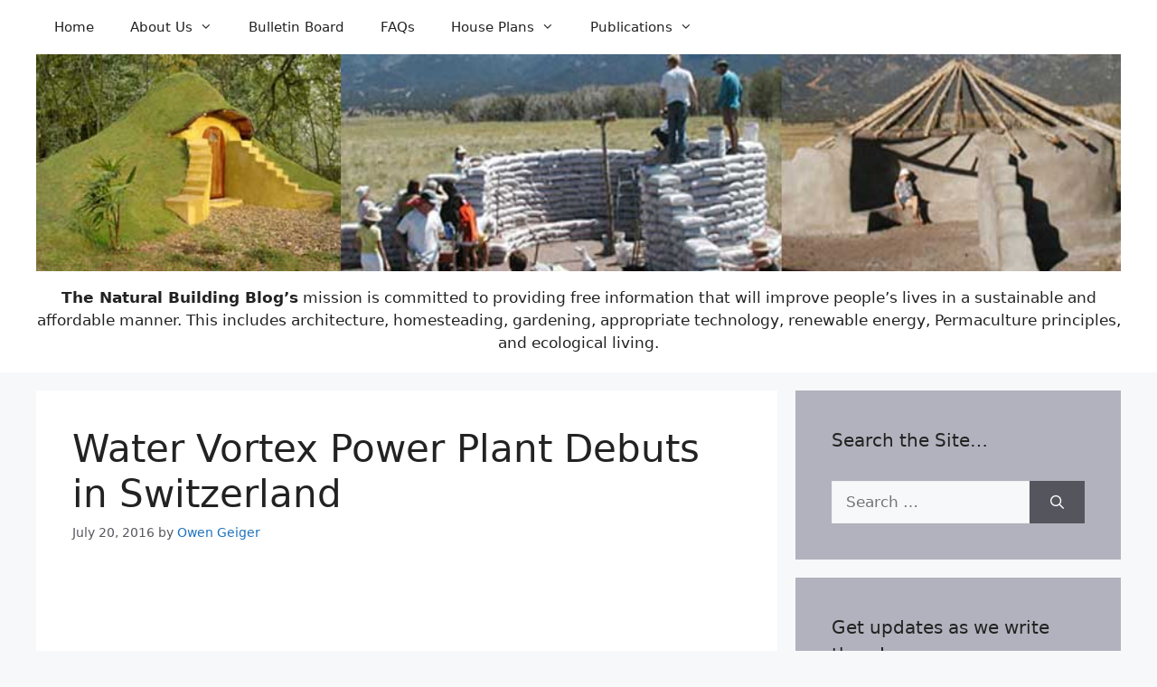

--- FILE ---
content_type: text/html; charset=UTF-8
request_url: https://naturalbuildingblog.com/water-vortex-power-plant-debuts-switzerland/
body_size: 16850
content:
<!DOCTYPE html>
<html lang="en-US">
<head>
	<meta charset="UTF-8">
	<title>Water Vortex Power Plant Debuts in Switzerland &#8211; Natural Building Blog</title>
<meta name='robots' content='max-image-preview:large' />
<meta name="viewport" content="width=device-width, initial-scale=1"><link rel='dns-prefetch' href='//www.googletagmanager.com' />
<link rel="alternate" type="application/rss+xml" title="Natural Building Blog &raquo; Feed" href="https://naturalbuildingblog.com/feed/" />
<link rel="alternate" type="application/rss+xml" title="Natural Building Blog &raquo; Comments Feed" href="https://naturalbuildingblog.com/comments/feed/" />
<link rel="alternate" type="application/rss+xml" title="Natural Building Blog &raquo; Water Vortex Power Plant Debuts in Switzerland Comments Feed" href="https://naturalbuildingblog.com/water-vortex-power-plant-debuts-switzerland/feed/" />
<script>
window._wpemojiSettings = {"baseUrl":"https:\/\/s.w.org\/images\/core\/emoji\/14.0.0\/72x72\/","ext":".png","svgUrl":"https:\/\/s.w.org\/images\/core\/emoji\/14.0.0\/svg\/","svgExt":".svg","source":{"concatemoji":"https:\/\/naturalbuildingblog.com\/wp-includes\/js\/wp-emoji-release.min.js?ver=6.4.5"}};
/*! This file is auto-generated */
!function(i,n){var o,s,e;function c(e){try{var t={supportTests:e,timestamp:(new Date).valueOf()};sessionStorage.setItem(o,JSON.stringify(t))}catch(e){}}function p(e,t,n){e.clearRect(0,0,e.canvas.width,e.canvas.height),e.fillText(t,0,0);var t=new Uint32Array(e.getImageData(0,0,e.canvas.width,e.canvas.height).data),r=(e.clearRect(0,0,e.canvas.width,e.canvas.height),e.fillText(n,0,0),new Uint32Array(e.getImageData(0,0,e.canvas.width,e.canvas.height).data));return t.every(function(e,t){return e===r[t]})}function u(e,t,n){switch(t){case"flag":return n(e,"\ud83c\udff3\ufe0f\u200d\u26a7\ufe0f","\ud83c\udff3\ufe0f\u200b\u26a7\ufe0f")?!1:!n(e,"\ud83c\uddfa\ud83c\uddf3","\ud83c\uddfa\u200b\ud83c\uddf3")&&!n(e,"\ud83c\udff4\udb40\udc67\udb40\udc62\udb40\udc65\udb40\udc6e\udb40\udc67\udb40\udc7f","\ud83c\udff4\u200b\udb40\udc67\u200b\udb40\udc62\u200b\udb40\udc65\u200b\udb40\udc6e\u200b\udb40\udc67\u200b\udb40\udc7f");case"emoji":return!n(e,"\ud83e\udef1\ud83c\udffb\u200d\ud83e\udef2\ud83c\udfff","\ud83e\udef1\ud83c\udffb\u200b\ud83e\udef2\ud83c\udfff")}return!1}function f(e,t,n){var r="undefined"!=typeof WorkerGlobalScope&&self instanceof WorkerGlobalScope?new OffscreenCanvas(300,150):i.createElement("canvas"),a=r.getContext("2d",{willReadFrequently:!0}),o=(a.textBaseline="top",a.font="600 32px Arial",{});return e.forEach(function(e){o[e]=t(a,e,n)}),o}function t(e){var t=i.createElement("script");t.src=e,t.defer=!0,i.head.appendChild(t)}"undefined"!=typeof Promise&&(o="wpEmojiSettingsSupports",s=["flag","emoji"],n.supports={everything:!0,everythingExceptFlag:!0},e=new Promise(function(e){i.addEventListener("DOMContentLoaded",e,{once:!0})}),new Promise(function(t){var n=function(){try{var e=JSON.parse(sessionStorage.getItem(o));if("object"==typeof e&&"number"==typeof e.timestamp&&(new Date).valueOf()<e.timestamp+604800&&"object"==typeof e.supportTests)return e.supportTests}catch(e){}return null}();if(!n){if("undefined"!=typeof Worker&&"undefined"!=typeof OffscreenCanvas&&"undefined"!=typeof URL&&URL.createObjectURL&&"undefined"!=typeof Blob)try{var e="postMessage("+f.toString()+"("+[JSON.stringify(s),u.toString(),p.toString()].join(",")+"));",r=new Blob([e],{type:"text/javascript"}),a=new Worker(URL.createObjectURL(r),{name:"wpTestEmojiSupports"});return void(a.onmessage=function(e){c(n=e.data),a.terminate(),t(n)})}catch(e){}c(n=f(s,u,p))}t(n)}).then(function(e){for(var t in e)n.supports[t]=e[t],n.supports.everything=n.supports.everything&&n.supports[t],"flag"!==t&&(n.supports.everythingExceptFlag=n.supports.everythingExceptFlag&&n.supports[t]);n.supports.everythingExceptFlag=n.supports.everythingExceptFlag&&!n.supports.flag,n.DOMReady=!1,n.readyCallback=function(){n.DOMReady=!0}}).then(function(){return e}).then(function(){var e;n.supports.everything||(n.readyCallback(),(e=n.source||{}).concatemoji?t(e.concatemoji):e.wpemoji&&e.twemoji&&(t(e.twemoji),t(e.wpemoji)))}))}((window,document),window._wpemojiSettings);
</script>
<style id='wp-emoji-styles-inline-css'>

	img.wp-smiley, img.emoji {
		display: inline !important;
		border: none !important;
		box-shadow: none !important;
		height: 1em !important;
		width: 1em !important;
		margin: 0 0.07em !important;
		vertical-align: -0.1em !important;
		background: none !important;
		padding: 0 !important;
	}
</style>
<link rel='stylesheet' id='wp-block-library-css' href='https://naturalbuildingblog.com/wp-includes/css/dist/block-library/style.min.css?ver=6.4.5' media='all' />
<style id='classic-theme-styles-inline-css'>
/*! This file is auto-generated */
.wp-block-button__link{color:#fff;background-color:#32373c;border-radius:9999px;box-shadow:none;text-decoration:none;padding:calc(.667em + 2px) calc(1.333em + 2px);font-size:1.125em}.wp-block-file__button{background:#32373c;color:#fff;text-decoration:none}
</style>
<style id='global-styles-inline-css'>
body{--wp--preset--color--black: #000000;--wp--preset--color--cyan-bluish-gray: #abb8c3;--wp--preset--color--white: #ffffff;--wp--preset--color--pale-pink: #f78da7;--wp--preset--color--vivid-red: #cf2e2e;--wp--preset--color--luminous-vivid-orange: #ff6900;--wp--preset--color--luminous-vivid-amber: #fcb900;--wp--preset--color--light-green-cyan: #7bdcb5;--wp--preset--color--vivid-green-cyan: #00d084;--wp--preset--color--pale-cyan-blue: #8ed1fc;--wp--preset--color--vivid-cyan-blue: #0693e3;--wp--preset--color--vivid-purple: #9b51e0;--wp--preset--color--contrast: var(--contrast);--wp--preset--color--contrast-2: var(--contrast-2);--wp--preset--color--contrast-3: var(--contrast-3);--wp--preset--color--base: var(--base);--wp--preset--color--base-2: var(--base-2);--wp--preset--color--base-3: var(--base-3);--wp--preset--color--accent: var(--accent);--wp--preset--gradient--vivid-cyan-blue-to-vivid-purple: linear-gradient(135deg,rgba(6,147,227,1) 0%,rgb(155,81,224) 100%);--wp--preset--gradient--light-green-cyan-to-vivid-green-cyan: linear-gradient(135deg,rgb(122,220,180) 0%,rgb(0,208,130) 100%);--wp--preset--gradient--luminous-vivid-amber-to-luminous-vivid-orange: linear-gradient(135deg,rgba(252,185,0,1) 0%,rgba(255,105,0,1) 100%);--wp--preset--gradient--luminous-vivid-orange-to-vivid-red: linear-gradient(135deg,rgba(255,105,0,1) 0%,rgb(207,46,46) 100%);--wp--preset--gradient--very-light-gray-to-cyan-bluish-gray: linear-gradient(135deg,rgb(238,238,238) 0%,rgb(169,184,195) 100%);--wp--preset--gradient--cool-to-warm-spectrum: linear-gradient(135deg,rgb(74,234,220) 0%,rgb(151,120,209) 20%,rgb(207,42,186) 40%,rgb(238,44,130) 60%,rgb(251,105,98) 80%,rgb(254,248,76) 100%);--wp--preset--gradient--blush-light-purple: linear-gradient(135deg,rgb(255,206,236) 0%,rgb(152,150,240) 100%);--wp--preset--gradient--blush-bordeaux: linear-gradient(135deg,rgb(254,205,165) 0%,rgb(254,45,45) 50%,rgb(107,0,62) 100%);--wp--preset--gradient--luminous-dusk: linear-gradient(135deg,rgb(255,203,112) 0%,rgb(199,81,192) 50%,rgb(65,88,208) 100%);--wp--preset--gradient--pale-ocean: linear-gradient(135deg,rgb(255,245,203) 0%,rgb(182,227,212) 50%,rgb(51,167,181) 100%);--wp--preset--gradient--electric-grass: linear-gradient(135deg,rgb(202,248,128) 0%,rgb(113,206,126) 100%);--wp--preset--gradient--midnight: linear-gradient(135deg,rgb(2,3,129) 0%,rgb(40,116,252) 100%);--wp--preset--font-size--small: 13px;--wp--preset--font-size--medium: 20px;--wp--preset--font-size--large: 36px;--wp--preset--font-size--x-large: 42px;--wp--preset--spacing--20: 0.44rem;--wp--preset--spacing--30: 0.67rem;--wp--preset--spacing--40: 1rem;--wp--preset--spacing--50: 1.5rem;--wp--preset--spacing--60: 2.25rem;--wp--preset--spacing--70: 3.38rem;--wp--preset--spacing--80: 5.06rem;--wp--preset--shadow--natural: 6px 6px 9px rgba(0, 0, 0, 0.2);--wp--preset--shadow--deep: 12px 12px 50px rgba(0, 0, 0, 0.4);--wp--preset--shadow--sharp: 6px 6px 0px rgba(0, 0, 0, 0.2);--wp--preset--shadow--outlined: 6px 6px 0px -3px rgba(255, 255, 255, 1), 6px 6px rgba(0, 0, 0, 1);--wp--preset--shadow--crisp: 6px 6px 0px rgba(0, 0, 0, 1);}:where(.is-layout-flex){gap: 0.5em;}:where(.is-layout-grid){gap: 0.5em;}body .is-layout-flow > .alignleft{float: left;margin-inline-start: 0;margin-inline-end: 2em;}body .is-layout-flow > .alignright{float: right;margin-inline-start: 2em;margin-inline-end: 0;}body .is-layout-flow > .aligncenter{margin-left: auto !important;margin-right: auto !important;}body .is-layout-constrained > .alignleft{float: left;margin-inline-start: 0;margin-inline-end: 2em;}body .is-layout-constrained > .alignright{float: right;margin-inline-start: 2em;margin-inline-end: 0;}body .is-layout-constrained > .aligncenter{margin-left: auto !important;margin-right: auto !important;}body .is-layout-constrained > :where(:not(.alignleft):not(.alignright):not(.alignfull)){max-width: var(--wp--style--global--content-size);margin-left: auto !important;margin-right: auto !important;}body .is-layout-constrained > .alignwide{max-width: var(--wp--style--global--wide-size);}body .is-layout-flex{display: flex;}body .is-layout-flex{flex-wrap: wrap;align-items: center;}body .is-layout-flex > *{margin: 0;}body .is-layout-grid{display: grid;}body .is-layout-grid > *{margin: 0;}:where(.wp-block-columns.is-layout-flex){gap: 2em;}:where(.wp-block-columns.is-layout-grid){gap: 2em;}:where(.wp-block-post-template.is-layout-flex){gap: 1.25em;}:where(.wp-block-post-template.is-layout-grid){gap: 1.25em;}.has-black-color{color: var(--wp--preset--color--black) !important;}.has-cyan-bluish-gray-color{color: var(--wp--preset--color--cyan-bluish-gray) !important;}.has-white-color{color: var(--wp--preset--color--white) !important;}.has-pale-pink-color{color: var(--wp--preset--color--pale-pink) !important;}.has-vivid-red-color{color: var(--wp--preset--color--vivid-red) !important;}.has-luminous-vivid-orange-color{color: var(--wp--preset--color--luminous-vivid-orange) !important;}.has-luminous-vivid-amber-color{color: var(--wp--preset--color--luminous-vivid-amber) !important;}.has-light-green-cyan-color{color: var(--wp--preset--color--light-green-cyan) !important;}.has-vivid-green-cyan-color{color: var(--wp--preset--color--vivid-green-cyan) !important;}.has-pale-cyan-blue-color{color: var(--wp--preset--color--pale-cyan-blue) !important;}.has-vivid-cyan-blue-color{color: var(--wp--preset--color--vivid-cyan-blue) !important;}.has-vivid-purple-color{color: var(--wp--preset--color--vivid-purple) !important;}.has-black-background-color{background-color: var(--wp--preset--color--black) !important;}.has-cyan-bluish-gray-background-color{background-color: var(--wp--preset--color--cyan-bluish-gray) !important;}.has-white-background-color{background-color: var(--wp--preset--color--white) !important;}.has-pale-pink-background-color{background-color: var(--wp--preset--color--pale-pink) !important;}.has-vivid-red-background-color{background-color: var(--wp--preset--color--vivid-red) !important;}.has-luminous-vivid-orange-background-color{background-color: var(--wp--preset--color--luminous-vivid-orange) !important;}.has-luminous-vivid-amber-background-color{background-color: var(--wp--preset--color--luminous-vivid-amber) !important;}.has-light-green-cyan-background-color{background-color: var(--wp--preset--color--light-green-cyan) !important;}.has-vivid-green-cyan-background-color{background-color: var(--wp--preset--color--vivid-green-cyan) !important;}.has-pale-cyan-blue-background-color{background-color: var(--wp--preset--color--pale-cyan-blue) !important;}.has-vivid-cyan-blue-background-color{background-color: var(--wp--preset--color--vivid-cyan-blue) !important;}.has-vivid-purple-background-color{background-color: var(--wp--preset--color--vivid-purple) !important;}.has-black-border-color{border-color: var(--wp--preset--color--black) !important;}.has-cyan-bluish-gray-border-color{border-color: var(--wp--preset--color--cyan-bluish-gray) !important;}.has-white-border-color{border-color: var(--wp--preset--color--white) !important;}.has-pale-pink-border-color{border-color: var(--wp--preset--color--pale-pink) !important;}.has-vivid-red-border-color{border-color: var(--wp--preset--color--vivid-red) !important;}.has-luminous-vivid-orange-border-color{border-color: var(--wp--preset--color--luminous-vivid-orange) !important;}.has-luminous-vivid-amber-border-color{border-color: var(--wp--preset--color--luminous-vivid-amber) !important;}.has-light-green-cyan-border-color{border-color: var(--wp--preset--color--light-green-cyan) !important;}.has-vivid-green-cyan-border-color{border-color: var(--wp--preset--color--vivid-green-cyan) !important;}.has-pale-cyan-blue-border-color{border-color: var(--wp--preset--color--pale-cyan-blue) !important;}.has-vivid-cyan-blue-border-color{border-color: var(--wp--preset--color--vivid-cyan-blue) !important;}.has-vivid-purple-border-color{border-color: var(--wp--preset--color--vivid-purple) !important;}.has-vivid-cyan-blue-to-vivid-purple-gradient-background{background: var(--wp--preset--gradient--vivid-cyan-blue-to-vivid-purple) !important;}.has-light-green-cyan-to-vivid-green-cyan-gradient-background{background: var(--wp--preset--gradient--light-green-cyan-to-vivid-green-cyan) !important;}.has-luminous-vivid-amber-to-luminous-vivid-orange-gradient-background{background: var(--wp--preset--gradient--luminous-vivid-amber-to-luminous-vivid-orange) !important;}.has-luminous-vivid-orange-to-vivid-red-gradient-background{background: var(--wp--preset--gradient--luminous-vivid-orange-to-vivid-red) !important;}.has-very-light-gray-to-cyan-bluish-gray-gradient-background{background: var(--wp--preset--gradient--very-light-gray-to-cyan-bluish-gray) !important;}.has-cool-to-warm-spectrum-gradient-background{background: var(--wp--preset--gradient--cool-to-warm-spectrum) !important;}.has-blush-light-purple-gradient-background{background: var(--wp--preset--gradient--blush-light-purple) !important;}.has-blush-bordeaux-gradient-background{background: var(--wp--preset--gradient--blush-bordeaux) !important;}.has-luminous-dusk-gradient-background{background: var(--wp--preset--gradient--luminous-dusk) !important;}.has-pale-ocean-gradient-background{background: var(--wp--preset--gradient--pale-ocean) !important;}.has-electric-grass-gradient-background{background: var(--wp--preset--gradient--electric-grass) !important;}.has-midnight-gradient-background{background: var(--wp--preset--gradient--midnight) !important;}.has-small-font-size{font-size: var(--wp--preset--font-size--small) !important;}.has-medium-font-size{font-size: var(--wp--preset--font-size--medium) !important;}.has-large-font-size{font-size: var(--wp--preset--font-size--large) !important;}.has-x-large-font-size{font-size: var(--wp--preset--font-size--x-large) !important;}
.wp-block-navigation a:where(:not(.wp-element-button)){color: inherit;}
:where(.wp-block-post-template.is-layout-flex){gap: 1.25em;}:where(.wp-block-post-template.is-layout-grid){gap: 1.25em;}
:where(.wp-block-columns.is-layout-flex){gap: 2em;}:where(.wp-block-columns.is-layout-grid){gap: 2em;}
.wp-block-pullquote{font-size: 1.5em;line-height: 1.6;}
</style>
<link rel='stylesheet' id='mc4wp-form-themes-css' href='https://naturalbuildingblog.com/wp-content/plugins/mailchimp-for-wp/assets/css/form-themes.css?ver=4.10.4' media='all' />
<link rel='stylesheet' id='generate-comments-css' href='https://naturalbuildingblog.com/wp-content/themes/generatepress/assets/css/components/comments.min.css?ver=3.3.1' media='all' />
<link rel='stylesheet' id='generate-widget-areas-css' href='https://naturalbuildingblog.com/wp-content/themes/generatepress/assets/css/components/widget-areas.min.css?ver=3.3.1' media='all' />
<link rel='stylesheet' id='generate-style-css' href='https://naturalbuildingblog.com/wp-content/themes/generatepress/assets/css/main.min.css?ver=3.3.1' media='all' />
<style id='generate-style-inline-css'>
body{background-color:var(--base-2);color:var(--contrast);}a{color:var(--accent);}a:hover, a:focus, a:active{color:var(--contrast);}.wp-block-group__inner-container{max-width:1200px;margin-left:auto;margin-right:auto;}.site-header .header-image{width:1250px;}:root{--contrast:#222222;--contrast-2:#575760;--contrast-3:#b2b2be;--base:#f0f0f0;--base-2:#f7f8f9;--base-3:#ffffff;--accent:#1e73be;}:root .has-contrast-color{color:var(--contrast);}:root .has-contrast-background-color{background-color:var(--contrast);}:root .has-contrast-2-color{color:var(--contrast-2);}:root .has-contrast-2-background-color{background-color:var(--contrast-2);}:root .has-contrast-3-color{color:var(--contrast-3);}:root .has-contrast-3-background-color{background-color:var(--contrast-3);}:root .has-base-color{color:var(--base);}:root .has-base-background-color{background-color:var(--base);}:root .has-base-2-color{color:var(--base-2);}:root .has-base-2-background-color{background-color:var(--base-2);}:root .has-base-3-color{color:var(--base-3);}:root .has-base-3-background-color{background-color:var(--base-3);}:root .has-accent-color{color:var(--accent);}:root .has-accent-background-color{background-color:var(--accent);}.top-bar{background-color:#636363;color:#ffffff;}.top-bar a{color:#ffffff;}.top-bar a:hover{color:#303030;}.site-header{background-color:var(--base-3);}.main-title a,.main-title a:hover{color:var(--contrast);}.site-description{color:var(--contrast-2);}.mobile-menu-control-wrapper .menu-toggle,.mobile-menu-control-wrapper .menu-toggle:hover,.mobile-menu-control-wrapper .menu-toggle:focus,.has-inline-mobile-toggle #site-navigation.toggled{background-color:rgba(0, 0, 0, 0.02);}.main-navigation,.main-navigation ul ul{background-color:var(--base-3);}.main-navigation .main-nav ul li a, .main-navigation .menu-toggle, .main-navigation .menu-bar-items{color:var(--contrast);}.main-navigation .main-nav ul li:not([class*="current-menu-"]):hover > a, .main-navigation .main-nav ul li:not([class*="current-menu-"]):focus > a, .main-navigation .main-nav ul li.sfHover:not([class*="current-menu-"]) > a, .main-navigation .menu-bar-item:hover > a, .main-navigation .menu-bar-item.sfHover > a{color:var(--accent);}button.menu-toggle:hover,button.menu-toggle:focus{color:var(--contrast);}.main-navigation .main-nav ul li[class*="current-menu-"] > a{color:var(--accent);}.navigation-search input[type="search"],.navigation-search input[type="search"]:active, .navigation-search input[type="search"]:focus, .main-navigation .main-nav ul li.search-item.active > a, .main-navigation .menu-bar-items .search-item.active > a{color:var(--accent);}.main-navigation ul ul{background-color:var(--base);}.separate-containers .inside-article, .separate-containers .comments-area, .separate-containers .page-header, .one-container .container, .separate-containers .paging-navigation, .inside-page-header{color:var(--contrast);background-color:var(--base-3);}.entry-title a{color:var(--contrast);}.entry-title a:hover{color:var(--contrast-2);}.entry-meta{color:var(--contrast-2);}.sidebar .widget{background-color:var(--contrast-3);}.sidebar .widget a{color:var(--base-3);}.footer-widgets{background-color:var(--base-3);}.site-info{background-color:var(--base-3);}input[type="text"],input[type="email"],input[type="url"],input[type="password"],input[type="search"],input[type="tel"],input[type="number"],textarea,select{color:var(--contrast);background-color:var(--base-2);border-color:var(--base);}input[type="text"]:focus,input[type="email"]:focus,input[type="url"]:focus,input[type="password"]:focus,input[type="search"]:focus,input[type="tel"]:focus,input[type="number"]:focus,textarea:focus,select:focus{color:var(--contrast);background-color:var(--base-2);border-color:var(--contrast-3);}button,html input[type="button"],input[type="reset"],input[type="submit"],a.button,a.wp-block-button__link:not(.has-background){color:#ffffff;background-color:#55555e;}button:hover,html input[type="button"]:hover,input[type="reset"]:hover,input[type="submit"]:hover,a.button:hover,button:focus,html input[type="button"]:focus,input[type="reset"]:focus,input[type="submit"]:focus,a.button:focus,a.wp-block-button__link:not(.has-background):active,a.wp-block-button__link:not(.has-background):focus,a.wp-block-button__link:not(.has-background):hover{color:#ffffff;background-color:#3f4047;}a.generate-back-to-top{background-color:rgba( 0,0,0,0.4 );color:#ffffff;}a.generate-back-to-top:hover,a.generate-back-to-top:focus{background-color:rgba( 0,0,0,0.6 );color:#ffffff;}:root{--gp-search-modal-bg-color:var(--base-3);--gp-search-modal-text-color:var(--contrast);--gp-search-modal-overlay-bg-color:rgba(0,0,0,0.2);}@media (max-width: 768px){.main-navigation .menu-bar-item:hover > a, .main-navigation .menu-bar-item.sfHover > a{background:none;color:var(--contrast);}}.inside-top-bar.grid-container{max-width:1280px;}.inside-header{padding:0px 20px 20px 20px;}.inside-header.grid-container{max-width:1240px;}.site-main .wp-block-group__inner-container{padding:40px;}.separate-containers .paging-navigation{padding-top:20px;padding-bottom:20px;}.entry-content .alignwide, body:not(.no-sidebar) .entry-content .alignfull{margin-left:-40px;width:calc(100% + 80px);max-width:calc(100% + 80px);}.rtl .menu-item-has-children .dropdown-menu-toggle{padding-left:20px;}.rtl .main-navigation .main-nav ul li.menu-item-has-children > a{padding-right:20px;}.footer-widgets-container.grid-container{max-width:1280px;}.inside-site-info.grid-container{max-width:1280px;}@media (max-width:768px){.separate-containers .inside-article, .separate-containers .comments-area, .separate-containers .page-header, .separate-containers .paging-navigation, .one-container .site-content, .inside-page-header{padding:30px;}.site-main .wp-block-group__inner-container{padding:30px;}.inside-top-bar{padding-right:30px;padding-left:30px;}.inside-header{padding-right:30px;padding-left:30px;}.widget-area .widget{padding-top:30px;padding-right:30px;padding-bottom:30px;padding-left:30px;}.footer-widgets-container{padding-top:30px;padding-right:30px;padding-bottom:30px;padding-left:30px;}.inside-site-info{padding-right:30px;padding-left:30px;}.entry-content .alignwide, body:not(.no-sidebar) .entry-content .alignfull{margin-left:-30px;width:calc(100% + 60px);max-width:calc(100% + 60px);}.one-container .site-main .paging-navigation{margin-bottom:20px;}}/* End cached CSS */.is-right-sidebar{width:30%;}.is-left-sidebar{width:30%;}.site-content .content-area{width:70%;}@media (max-width: 768px){.main-navigation .menu-toggle,.sidebar-nav-mobile:not(#sticky-placeholder){display:block;}.main-navigation ul,.gen-sidebar-nav,.main-navigation:not(.slideout-navigation):not(.toggled) .main-nav > ul,.has-inline-mobile-toggle #site-navigation .inside-navigation > *:not(.navigation-search):not(.main-nav){display:none;}.nav-align-right .inside-navigation,.nav-align-center .inside-navigation{justify-content:space-between;}}
</style>
<link rel='stylesheet' id='generate-font-icons-css' href='https://naturalbuildingblog.com/wp-content/themes/generatepress/assets/css/components/font-icons.min.css?ver=3.3.1' media='all' />

<!-- Google Analytics snippet added by Site Kit -->
<script src="https://www.googletagmanager.com/gtag/js?id=UA-71731479-1" id="google_gtagjs-js" async></script>
<script id="google_gtagjs-js-after">
window.dataLayer = window.dataLayer || [];function gtag(){dataLayer.push(arguments);}
gtag('set', 'linker', {"domains":["naturalbuildingblog.com"]} );
gtag("js", new Date());
gtag("set", "developer_id.dZTNiMT", true);
gtag("config", "UA-71731479-1", {"anonymize_ip":true});
gtag("config", "G-96CQK8SDZF");
</script>

<!-- End Google Analytics snippet added by Site Kit -->
<link rel="https://api.w.org/" href="https://naturalbuildingblog.com/wp-json/" /><link rel="alternate" type="application/json" href="https://naturalbuildingblog.com/wp-json/wp/v2/posts/11852" /><link rel="EditURI" type="application/rsd+xml" title="RSD" href="https://naturalbuildingblog.com/xmlrpc.php?rsd" />
<meta name="generator" content="WordPress 6.4.5" />
<link rel="canonical" href="https://naturalbuildingblog.com/water-vortex-power-plant-debuts-switzerland/" />
<link rel='shortlink' href='https://naturalbuildingblog.com/?p=11852' />
<link rel="alternate" type="application/json+oembed" href="https://naturalbuildingblog.com/wp-json/oembed/1.0/embed?url=https%3A%2F%2Fnaturalbuildingblog.com%2Fwater-vortex-power-plant-debuts-switzerland%2F" />
<link rel="alternate" type="text/xml+oembed" href="https://naturalbuildingblog.com/wp-json/oembed/1.0/embed?url=https%3A%2F%2Fnaturalbuildingblog.com%2Fwater-vortex-power-plant-debuts-switzerland%2F&#038;format=xml" />
<meta name="generator" content="Site Kit by Google 1.115.0" /><link rel="icon" href="https://naturalbuildingblog.com/wp-content/uploads/cropped-favicon-32x32.jpg" sizes="32x32" />
<link rel="icon" href="https://naturalbuildingblog.com/wp-content/uploads/cropped-favicon-192x192.jpg" sizes="192x192" />
<link rel="apple-touch-icon" href="https://naturalbuildingblog.com/wp-content/uploads/cropped-favicon-180x180.jpg" />
<meta name="msapplication-TileImage" content="https://naturalbuildingblog.com/wp-content/uploads/cropped-favicon-270x270.jpg" />
</head>

<body class="post-template-default single single-post postid-11852 single-format-standard wp-custom-logo wp-embed-responsive post-image-above-header post-image-aligned-center sticky-menu-fade right-sidebar nav-above-header separate-containers nav-aligned-left header-aligned-center dropdown-hover" itemtype="https://schema.org/Blog" itemscope>
	<a class="screen-reader-text skip-link" href="#content" title="Skip to content">Skip to content</a>		<nav class="main-navigation has-menu-bar-items sub-menu-right" id="site-navigation" aria-label="Primary"  itemtype="https://schema.org/SiteNavigationElement" itemscope>
			<div class="inside-navigation grid-container">
								<button class="menu-toggle" aria-controls="primary-menu" aria-expanded="false">
					<span class="mobile-menu">Menu</span>				</button>
				<div id="primary-menu" class="main-nav"><ul id="menu-topmenu" class=" menu sf-menu"><li id="menu-item-6551" class="menu-item menu-item-type-custom menu-item-object-custom menu-item-home menu-item-6551"><a href="https://naturalbuildingblog.com">Home</a></li>
<li id="menu-item-6547" class="menu-item menu-item-type-post_type menu-item-object-page menu-item-has-children menu-item-6547"><a href="https://naturalbuildingblog.com/about/">About Us<span role="presentation" class="dropdown-menu-toggle"></span></a>
<ul class="sub-menu">
	<li id="menu-item-6550" class="menu-item menu-item-type-post_type menu-item-object-page menu-item-6550"><a href="https://naturalbuildingblog.com/about/introduction/">Introduction</a></li>
	<li id="menu-item-6549" class="menu-item menu-item-type-post_type menu-item-object-page menu-item-6549"><a href="https://naturalbuildingblog.com/about/contact-us/">Contact Us</a></li>
	<li id="menu-item-6639" class="menu-item menu-item-type-post_type menu-item-object-page menu-item-6639"><a href="https://naturalbuildingblog.com/about/about-our-earnings/">About Our Earnings</a></li>
	<li id="menu-item-6548" class="menu-item menu-item-type-post_type menu-item-object-page menu-item-6548"><a href="https://naturalbuildingblog.com/about/privacypolicytermsofservice/">Terms of Service &#038; Privacy Policy</a></li>
</ul>
</li>
<li id="menu-item-6546" class="menu-item menu-item-type-post_type menu-item-object-page menu-item-6546"><a href="https://naturalbuildingblog.com/bulletin-board/">Bulletin Board</a></li>
<li id="menu-item-6596" class="menu-item menu-item-type-post_type menu-item-object-page menu-item-6596"><a href="https://naturalbuildingblog.com/faqs/">FAQs</a></li>
<li id="menu-item-6539" class="menu-item menu-item-type-post_type menu-item-object-page menu-item-has-children menu-item-6539"><a href="https://naturalbuildingblog.com/house-plans/">House Plans<span role="presentation" class="dropdown-menu-toggle"></span></a>
<ul class="sub-menu">
	<li id="menu-item-13269" class="menu-item menu-item-type-post_type menu-item-object-page menu-item-has-children menu-item-13269"><a href="https://naturalbuildingblog.com/round-houses/">Round Houses<span role="presentation" class="dropdown-menu-toggle"></span></a>
	<ul class="sub-menu">
		<li id="menu-item-9710" class="menu-item menu-item-type-post_type menu-item-object-page menu-item-9710"><a href="https://naturalbuildingblog.com/roundhouse-studio/">Roundhouse Studio</a></li>
		<li id="menu-item-13274" class="menu-item menu-item-type-post_type menu-item-object-page menu-item-13274"><a href="https://naturalbuildingblog.com/2-bedroom-roundhouse/">2 Bedroom Roundhouse</a></li>
		<li id="menu-item-9711" class="menu-item menu-item-type-post_type menu-item-object-page menu-item-9711"><a href="https://naturalbuildingblog.com/10-meter-roundhouse/">10 meter Roundhouse</a></li>
		<li id="menu-item-9712" class="menu-item menu-item-type-post_type menu-item-object-page menu-item-9712"><a href="https://naturalbuildingblog.com/1-5-story-roundhouse/">1.5 Story Roundhouse</a></li>
		<li id="menu-item-9713" class="menu-item menu-item-type-post_type menu-item-object-page menu-item-9713"><a href="https://naturalbuildingblog.com/2-story-earthbag-roundhouse/">2-Story Earthbag Roundhouse</a></li>
		<li id="menu-item-13273" class="menu-item menu-item-type-post_type menu-item-object-page menu-item-13273"><a href="https://naturalbuildingblog.com/tower-house/">Tower House</a></li>
		<li id="menu-item-13271" class="menu-item menu-item-type-post_type menu-item-object-page menu-item-13271"><a href="https://naturalbuildingblog.com/hobbit-house/">Hobbit House</a></li>
		<li id="menu-item-9723" class="menu-item menu-item-type-post_type menu-item-object-page menu-item-9723"><a href="https://naturalbuildingblog.com/triple-roundhouse-cluster/">Triple Roundhouse Cluster</a></li>
		<li id="menu-item-13272" class="menu-item menu-item-type-post_type menu-item-object-page menu-item-13272"><a href="https://naturalbuildingblog.com/roundhouse-dome-cluster/">Roundhouse / Dome Cluster</a></li>
		<li id="menu-item-9706" class="menu-item menu-item-type-post_type menu-item-object-page menu-item-9706"><a href="https://naturalbuildingblog.com/hexagonalround-house/">Hexagonal/Round House</a></li>
		<li id="menu-item-9714" class="menu-item menu-item-type-post_type menu-item-object-page menu-item-9714"><a href="https://naturalbuildingblog.com/2-story-roundhouse-above-survival-shelter/">2-Story Roundhouse above Survival Shelter</a></li>
		<li id="menu-item-13756" class="menu-item menu-item-type-post_type menu-item-object-page menu-item-13756"><a href="https://naturalbuildingblog.com/2-roundhouses-with-greenhouse/">2 Roundhouses with Greenhouse</a></li>
	</ul>
</li>
	<li id="menu-item-9484" class="menu-item menu-item-type-post_type menu-item-object-page menu-item-has-children menu-item-9484"><a href="https://naturalbuildingblog.com/straight-wall-houses/">Straight Wall Houses<span role="presentation" class="dropdown-menu-toggle"></span></a>
	<ul class="sub-menu">
		<li id="menu-item-9465" class="menu-item menu-item-type-post_type menu-item-object-page menu-item-9465"><a href="https://naturalbuildingblog.com/barn-style-house/">Barn Style House</a></li>
		<li id="menu-item-9466" class="menu-item menu-item-type-post_type menu-item-object-page menu-item-9466"><a href="https://naturalbuildingblog.com/beach-house/">Beach House</a></li>
		<li id="menu-item-9467" class="menu-item menu-item-type-post_type menu-item-object-page menu-item-9467"><a href="https://naturalbuildingblog.com/beachcomber-house/">Beachcomber House</a></li>
		<li id="menu-item-9468" class="menu-item menu-item-type-post_type menu-item-object-page menu-item-9468"><a href="https://naturalbuildingblog.com/chalet/">Chalet</a></li>
		<li id="menu-item-9469" class="menu-item menu-item-type-post_type menu-item-object-page menu-item-9469"><a href="https://naturalbuildingblog.com/chonburi/">Chonburi</a></li>
		<li id="menu-item-9470" class="menu-item menu-item-type-post_type menu-item-object-page menu-item-9470"><a href="https://naturalbuildingblog.com/country-house/">Country House</a></li>
		<li id="menu-item-9471" class="menu-item menu-item-type-post_type menu-item-object-page menu-item-9471"><a href="https://naturalbuildingblog.com/cozy-cottage/">Cozy Cottage</a></li>
		<li id="menu-item-9472" class="menu-item menu-item-type-post_type menu-item-object-page menu-item-9472"><a href="https://naturalbuildingblog.com/craftsman-house/">Craftsman House</a></li>
		<li id="menu-item-9473" class="menu-item menu-item-type-post_type menu-item-object-page menu-item-9473"><a href="https://naturalbuildingblog.com/crow-design/">Crow Design</a></li>
		<li id="menu-item-9463" class="menu-item menu-item-type-post_type menu-item-object-page menu-item-9463"><a href="https://naturalbuildingblog.com/double-wide-farmhouse/">Double Wide Farmhouse</a></li>
		<li id="menu-item-9489" class="menu-item menu-item-type-post_type menu-item-object-page menu-item-9489"><a href="https://naturalbuildingblog.com/earth-lodge/">Earth Lodge</a></li>
		<li id="menu-item-9477" class="menu-item menu-item-type-post_type menu-item-object-page menu-item-9477"><a href="https://naturalbuildingblog.com/farm-guesthouse/">Farm Guesthouse</a></li>
		<li id="menu-item-9478" class="menu-item menu-item-type-post_type menu-item-object-page menu-item-9478"><a href="https://naturalbuildingblog.com/farmhouse/">Farmhouse</a></li>
		<li id="menu-item-9479" class="menu-item menu-item-type-post_type menu-item-object-page menu-item-9479"><a href="https://naturalbuildingblog.com/garageapartment/">Garage/Apartment</a></li>
		<li id="menu-item-9480" class="menu-item menu-item-type-post_type menu-item-object-page menu-item-9480"><a href="https://naturalbuildingblog.com/l-shaped-house/">L-Shaped House</a></li>
		<li id="menu-item-9491" class="menu-item menu-item-type-post_type menu-item-object-page menu-item-9491"><a href="https://naturalbuildingblog.com/modular-pods/">Modular Pods</a></li>
		<li id="menu-item-9456" class="menu-item menu-item-type-post_type menu-item-object-page menu-item-9456"><a href="https://naturalbuildingblog.com/mountain-cottage/">Mountain Cottage</a></li>
		<li id="menu-item-9455" class="menu-item menu-item-type-post_type menu-item-object-page menu-item-9455"><a href="https://naturalbuildingblog.com/sacred-mountains/">Sacred Mountains</a></li>
		<li id="menu-item-9454" class="menu-item menu-item-type-post_type menu-item-object-page menu-item-9454"><a href="https://naturalbuildingblog.com/solar-cabin/">Solar Cabin</a></li>
		<li id="menu-item-9453" class="menu-item menu-item-type-post_type menu-item-object-page menu-item-9453"><a href="https://naturalbuildingblog.com/solar-ranch-house/">Solar Ranch House</a></li>
		<li id="menu-item-9452" class="menu-item menu-item-type-post_type menu-item-object-page menu-item-9452"><a href="https://naturalbuildingblog.com/summer-breeze/">Summer Breeze</a></li>
		<li id="menu-item-9451" class="menu-item menu-item-type-post_type menu-item-object-page menu-item-9451"><a href="https://naturalbuildingblog.com/the-sweet-spot/">The Sweet Spot</a></li>
		<li id="menu-item-9487" class="menu-item menu-item-type-post_type menu-item-object-page menu-item-9487"><a href="https://naturalbuildingblog.com/u-shaped-house/">U-Shaped House</a></li>
		<li id="menu-item-9450" class="menu-item menu-item-type-post_type menu-item-object-page menu-item-9450"><a href="https://naturalbuildingblog.com/wilderness-cabin/">Wilderness Cabin</a></li>
	</ul>
</li>
	<li id="menu-item-9699" class="menu-item menu-item-type-post_type menu-item-object-page menu-item-has-children menu-item-9699"><a href="https://naturalbuildingblog.com/curved-wall-houses/">Curved Wall Houses<span role="presentation" class="dropdown-menu-toggle"></span></a>
	<ul class="sub-menu">
		<li id="menu-item-9701" class="menu-item menu-item-type-post_type menu-item-object-page menu-item-9701"><a href="https://naturalbuildingblog.com/earthbag-arc-house/">Earthbag Arc House</a></li>
		<li id="menu-item-9702" class="menu-item menu-item-type-post_type menu-item-object-page menu-item-9702"><a href="https://naturalbuildingblog.com/baca-hybrid/">Baca Hybrid</a></li>
		<li id="menu-item-9703" class="menu-item menu-item-type-post_type menu-item-object-page menu-item-9703"><a href="https://naturalbuildingblog.com/earth-bermed-natural-house-2/">Earth-bermed Natural House</a></li>
		<li id="menu-item-9704" class="menu-item menu-item-type-post_type menu-item-object-page menu-item-9704"><a href="https://naturalbuildingblog.com/earthworm-studio/">Earthworm Studio</a></li>
		<li id="menu-item-9705" class="menu-item menu-item-type-post_type menu-item-object-page menu-item-9705"><a href="https://naturalbuildingblog.com/english-cottage/">English Cottage</a></li>
		<li id="menu-item-9707" class="menu-item menu-item-type-post_type menu-item-object-page menu-item-9707"><a href="https://naturalbuildingblog.com/hobbit-house/">Hobbit House</a></li>
		<li id="menu-item-9708" class="menu-item menu-item-type-post_type menu-item-object-page menu-item-9708"><a href="https://naturalbuildingblog.com/mediterranean-house/">Mediterranean House</a></li>
		<li id="menu-item-9709" class="menu-item menu-item-type-post_type menu-item-object-page menu-item-9709"><a href="https://naturalbuildingblog.com/native-spirit/">Native Spirit</a></li>
		<li id="menu-item-9715" class="menu-item menu-item-type-post_type menu-item-object-page menu-item-9715"><a href="https://naturalbuildingblog.com/solar-pit-house/">Solar Pit House</a></li>
		<li id="menu-item-9716" class="menu-item menu-item-type-post_type menu-item-object-page menu-item-9716"><a href="https://naturalbuildingblog.com/solar-santa-fe/">Solar Santa Fe</a></li>
		<li id="menu-item-9717" class="menu-item menu-item-type-post_type menu-item-object-page menu-item-9717"><a href="https://naturalbuildingblog.com/spiral-house/">Spiral House</a></li>
		<li id="menu-item-9718" class="menu-item menu-item-type-post_type menu-item-object-page menu-item-9718"><a href="https://naturalbuildingblog.com/spiral-2-house/">Spiral 2 House</a></li>
		<li id="menu-item-9719" class="menu-item menu-item-type-post_type menu-item-object-page menu-item-9719"><a href="https://naturalbuildingblog.com/spiral-dome-magic-1-and-2/">Spiral Dome Magic 1 and 2</a></li>
		<li id="menu-item-9720" class="menu-item menu-item-type-post_type menu-item-object-page menu-item-9720"><a href="https://naturalbuildingblog.com/subterranean-survival-shelter/">Subterranean Survival Shelter</a></li>
		<li id="menu-item-9721" class="menu-item menu-item-type-post_type menu-item-object-page menu-item-9721"><a href="https://naturalbuildingblog.com/torus-design/">Torus Design</a></li>
		<li id="menu-item-9722" class="menu-item menu-item-type-post_type menu-item-object-page menu-item-9722"><a href="https://naturalbuildingblog.com/tower-house/">Tower House</a></li>
		<li id="menu-item-9725" class="menu-item menu-item-type-post_type menu-item-object-page menu-item-9725"><a href="https://naturalbuildingblog.com/zero-energy-one/">Zero Energy One</a></li>
		<li id="menu-item-9726" class="menu-item menu-item-type-post_type menu-item-object-page menu-item-9726"><a href="https://naturalbuildingblog.com/zero-energy-two/">Zero Energy Two</a></li>
		<li id="menu-item-9724" class="menu-item menu-item-type-post_type menu-item-object-page menu-item-9724"><a href="https://naturalbuildingblog.com/zero-energy-four/">Zero Energy Four</a></li>
	</ul>
</li>
	<li id="menu-item-7641" class="menu-item menu-item-type-post_type menu-item-object-page menu-item-has-children menu-item-7641"><a href="https://naturalbuildingblog.com/earth-sheltered-underground-house-plans/">Earth-Sheltered / Underground House Plans<span role="presentation" class="dropdown-menu-toggle"></span></a>
	<ul class="sub-menu">
		<li id="menu-item-7654" class="menu-item menu-item-type-post_type menu-item-object-page menu-item-7654"><a href="https://naturalbuildingblog.com/earthbag-arc-house/">Earthbag Arc House</a></li>
		<li id="menu-item-7653" class="menu-item menu-item-type-post_type menu-item-object-page menu-item-7653"><a href="https://naturalbuildingblog.com/earth-lodge/">Earth Lodge</a></li>
		<li id="menu-item-7652" class="menu-item menu-item-type-post_type menu-item-object-page menu-item-7652"><a href="https://naturalbuildingblog.com/earthworm-studio/">Earthworm Studio</a></li>
		<li id="menu-item-7651" class="menu-item menu-item-type-post_type menu-item-object-page menu-item-7651"><a href="https://naturalbuildingblog.com/hobbit-house/">Hobbit House</a></li>
		<li id="menu-item-7650" class="menu-item menu-item-type-post_type menu-item-object-page menu-item-7650"><a href="https://naturalbuildingblog.com/solar-pit-house/">Solar Pit House</a></li>
		<li id="menu-item-7649" class="menu-item menu-item-type-post_type menu-item-object-page menu-item-7649"><a href="https://naturalbuildingblog.com/spiral-house/">Spiral House</a></li>
		<li id="menu-item-7648" class="menu-item menu-item-type-post_type menu-item-object-page menu-item-7648"><a href="https://naturalbuildingblog.com/spiral-2-house/">Spiral 2 House</a></li>
		<li id="menu-item-7647" class="menu-item menu-item-type-post_type menu-item-object-page menu-item-7647"><a href="https://naturalbuildingblog.com/spiral-dome-magic-1-and-2/">Spiral Dome Magic 1 and 2</a></li>
		<li id="menu-item-7646" class="menu-item menu-item-type-post_type menu-item-object-page menu-item-7646"><a href="https://naturalbuildingblog.com/subterranean-survival-shelter/">Subterranean Survival Shelter</a></li>
		<li id="menu-item-7645" class="menu-item menu-item-type-post_type menu-item-object-page menu-item-7645"><a href="https://naturalbuildingblog.com/triple-roundhouse-cluster/">Triple Roundhouse Cluster</a></li>
		<li id="menu-item-7644" class="menu-item menu-item-type-post_type menu-item-object-page menu-item-7644"><a href="https://naturalbuildingblog.com/zero-energy-one/">Zero Energy One</a></li>
		<li id="menu-item-7643" class="menu-item menu-item-type-post_type menu-item-object-page menu-item-7643"><a href="https://naturalbuildingblog.com/zero-energy-two/">Zero Energy Two</a></li>
		<li id="menu-item-7642" class="menu-item menu-item-type-post_type menu-item-object-page menu-item-7642"><a href="https://naturalbuildingblog.com/zero-energy-four/">Zero Energy Four</a></li>
	</ul>
</li>
	<li id="menu-item-9099" class="menu-item menu-item-type-post_type menu-item-object-page menu-item-has-children menu-item-9099"><a href="https://naturalbuildingblog.com/house-plans/about-the-house-plans/">Dome House Plans<span role="presentation" class="dropdown-menu-toggle"></span></a>
	<ul class="sub-menu">
		<li id="menu-item-9107" class="menu-item menu-item-type-post_type menu-item-object-page menu-item-9107"><a href="https://naturalbuildingblog.com/enviro-earthbag-dome/">Enviro Earthbag Dome</a></li>
		<li id="menu-item-9108" class="menu-item menu-item-type-post_type menu-item-object-page menu-item-9108"><a href="https://naturalbuildingblog.com/enviro-earthbag-dome-2/">Enviro Earthbag Dome 2</a></li>
		<li id="menu-item-9109" class="menu-item menu-item-type-post_type menu-item-object-page menu-item-9109"><a href="https://naturalbuildingblog.com/peace-dome/">Peace Dome</a></li>
		<li id="menu-item-9110" class="menu-item menu-item-type-post_type menu-item-object-page menu-item-9110"><a href="https://naturalbuildingblog.com/roundhouse-dome-cluster/">Roundhouse / Dome Cluster</a></li>
		<li id="menu-item-9100" class="menu-item menu-item-type-post_type menu-item-object-page menu-item-9100"><a href="https://naturalbuildingblog.com/spiral-dome-magic-1-and-2/">Spiral Dome Magic 1 and 2</a></li>
		<li id="menu-item-9111" class="menu-item menu-item-type-post_type menu-item-object-page menu-item-9111"><a href="https://naturalbuildingblog.com/tinyville-earthbag-domes/">Tinyville Earthbag Domes</a></li>
	</ul>
</li>
	<li id="menu-item-7008" class="menu-item menu-item-type-post_type menu-item-object-page menu-item-has-children menu-item-7008"><a href="https://naturalbuildingblog.com/multi-family-house-plans/">Multi-Family House Plans<span role="presentation" class="dropdown-menu-toggle"></span></a>
	<ul class="sub-menu">
		<li id="menu-item-7013" class="menu-item menu-item-type-post_type menu-item-object-page menu-item-7013"><a href="https://naturalbuildingblog.com/torus-design/">Torus Design</a></li>
		<li id="menu-item-7012" class="menu-item menu-item-type-post_type menu-item-object-page menu-item-7012"><a href="https://naturalbuildingblog.com/duplex/">Duplex</a></li>
		<li id="menu-item-7011" class="menu-item menu-item-type-post_type menu-item-object-page menu-item-7011"><a href="https://naturalbuildingblog.com/fourplex/">Fourplex</a></li>
		<li id="menu-item-7009" class="menu-item menu-item-type-post_type menu-item-object-page menu-item-7009"><a href="https://naturalbuildingblog.com/modular-pods/">Modular Pods</a></li>
	</ul>
</li>
	<li id="menu-item-13206" class="menu-item menu-item-type-post_type menu-item-object-page menu-item-has-children menu-item-13206"><a href="https://naturalbuildingblog.com/castle-plans/">Castle Plans<span role="presentation" class="dropdown-menu-toggle"></span></a>
	<ul class="sub-menu">
		<li id="menu-item-13211" class="menu-item menu-item-type-post_type menu-item-object-page menu-item-13211"><a href="https://naturalbuildingblog.com/earthbag-castle/">Earthbag Castle</a></li>
		<li id="menu-item-13210" class="menu-item menu-item-type-post_type menu-item-object-page menu-item-13210"><a href="https://naturalbuildingblog.com/earthbag-dome-fort/">Earthbag Dome Fort</a></li>
		<li id="menu-item-13212" class="menu-item menu-item-type-post_type menu-item-object-page menu-item-13212"><a href="https://naturalbuildingblog.com/custom-chonburi/">Custom Chonburi</a></li>
		<li id="menu-item-13221" class="menu-item menu-item-type-post_type menu-item-object-page menu-item-13221"><a href="https://naturalbuildingblog.com/2-story-roundhouse-castle/">2-Story Roundhouse Castle</a></li>
		<li id="menu-item-13222" class="menu-item menu-item-type-post_type menu-item-object-page menu-item-13222"><a href="https://naturalbuildingblog.com/castle-tower-house/">Castle Tower House</a></li>
		<li id="menu-item-13213" class="menu-item menu-item-type-post_type menu-item-object-page menu-item-13213"><a href="https://naturalbuildingblog.com/carriage-house/">Carriage House</a></li>
		<li id="menu-item-13209" class="menu-item menu-item-type-post_type menu-item-object-page menu-item-13209"><a href="https://naturalbuildingblog.com/fortress-tower/">Fortress Tower</a></li>
		<li id="menu-item-13207" class="menu-item menu-item-type-post_type menu-item-object-page menu-item-13207"><a href="https://naturalbuildingblog.com/observation-tower/">Observation Tower</a></li>
		<li id="menu-item-13208" class="menu-item menu-item-type-post_type menu-item-object-page menu-item-13208"><a href="https://naturalbuildingblog.com/guard-tower/">Guard Tower</a></li>
	</ul>
</li>
	<li id="menu-item-6540" class="menu-item menu-item-type-post_type menu-item-object-page menu-item-has-children menu-item-6540"><a href="https://naturalbuildingblog.com/house-plans/free-house-plans/">Free Plans<span role="presentation" class="dropdown-menu-toggle"></span></a>
	<ul class="sub-menu">
		<li id="menu-item-13230" class="menu-item menu-item-type-post_type menu-item-object-page menu-item-13230"><a href="https://naturalbuildingblog.com/emergency-shelters/">Emergency Shelters</a></li>
		<li id="menu-item-13249" class="menu-item menu-item-type-post_type menu-item-object-page menu-item-13249"><a href="https://naturalbuildingblog.com/greenhouses/">Greenhouses</a></li>
	</ul>
</li>
</ul>
</li>
<li id="menu-item-9751" class="menu-item menu-item-type-post_type menu-item-object-page menu-item-has-children menu-item-9751"><a href="https://naturalbuildingblog.com/publications/">Publications<span role="presentation" class="dropdown-menu-toggle"></span></a>
<ul class="sub-menu">
	<li id="menu-item-13445" class="menu-item menu-item-type-post_type menu-item-object-post menu-item-13445"><a href="https://naturalbuildingblog.com/new-book-about-earthbag-architecture/">Earthbag Architecture</a></li>
	<li id="menu-item-13446" class="menu-item menu-item-type-post_type menu-item-object-post menu-item-13446"><a href="https://naturalbuildingblog.com/essential-earthbag-construction/">Essential Earthbag Construction</a></li>
	<li id="menu-item-13447" class="menu-item menu-item-type-post_type menu-item-object-post menu-item-13447"><a href="https://naturalbuildingblog.com/remodel-green-make-house-serve-life/">Remodel Green: Make Your House Serve Your Life</a></li>
	<li id="menu-item-9755" class="menu-item menu-item-type-post_type menu-item-object-page menu-item-9755"><a href="https://naturalbuildingblog.com/rolling-shelter-vehicles-we-have-called-home/">Rolling Shelter: Vehicles We Have Called Home</a></li>
	<li id="menu-item-6545" class="menu-item menu-item-type-post_type menu-item-object-page menu-item-6545"><a href="https://naturalbuildingblog.com/owens-book-dvd/">Owen&#8217;s Book</a></li>
	<li id="menu-item-9757" class="menu-item menu-item-type-post_type menu-item-object-page menu-item-9757"><a href="https://naturalbuildingblog.com/a-sampler-of-alternative-homes/">A Sampler of Alternative Homes DVD</a></li>
	<li id="menu-item-9760" class="menu-item menu-item-type-post_type menu-item-object-page menu-item-9760"><a href="https://naturalbuildingblog.com/building-with-bags-dvd/">Building with Bags DVD</a></li>
</ul>
</li>
</ul></div><div class="menu-bar-items"></div>			</div>
		</nav>
				<header class="site-header" id="masthead" aria-label="Site"  itemtype="https://schema.org/WPHeader" itemscope>
			<div class="inside-header grid-container">
				<div class="site-logo">
					<a href="https://naturalbuildingblog.com/" rel="home">
						<img  class="header-image is-logo-image" alt="Natural Building Blog" src="https://naturalbuildingblog.com/wp-content/uploads/naturalbuildingblogheader-1.jpg" width="940" height="188" />
					</a>
				</div>			<div class="header-widget">
				<aside id="text-24" class="widget inner-padding widget_text">			<div class="textwidget"><p><strong>The Natural Building Blog&#8217;s</strong> mission is committed to providing free information that will improve people&#8217;s lives in a sustainable and affordable manner. This includes architecture, homesteading, gardening, appropriate technology, renewable energy, Permaculture principles, and ecological living.</p>
</div>
		</aside>			</div>
						</div>
		</header>
		
	<div class="site grid-container container hfeed" id="page">
				<div class="site-content" id="content">
			
	<div class="content-area" id="primary">
		<main class="site-main" id="main">
			
<article id="post-11852" class="post-11852 post type-post status-publish format-standard hentry category-landscaping tag-appropriate-technology tag-clean-energy tag-homestead tag-hydro-power tag-low-tech tag-renewable-energy tag-self-sufficiency tag-sustainable" itemtype="https://schema.org/CreativeWork" itemscope>
	<div class="inside-article">
					<header class="entry-header" aria-label="Content">
				<h1 class="entry-title" itemprop="headline">Water Vortex Power Plant Debuts in Switzerland</h1>		<div class="entry-meta">
			<span class="posted-on"><time class="updated" datetime="2022-06-03T12:02:09-06:00" itemprop="dateModified">June 3, 2022</time><time class="entry-date published" datetime="2016-07-20T21:27:55-06:00" itemprop="datePublished">July 20, 2016</time></span> <span class="byline">by <span class="author vcard" itemprop="author" itemtype="https://schema.org/Person" itemscope><a class="url fn n" href="https://naturalbuildingblog.com/author/strawhouses/" title="View all posts by Owen Geiger" rel="author" itemprop="url"><span class="author-name" itemprop="name">Owen Geiger</span></a></span></span> 		</div>
					</header>
			
		<div class="entry-content" itemprop="text">
			<p><iframe width="420" height="315" src="https://www.youtube.com/embed/1FA2H1HiL3o" frameborder="0" allowfullscreen></iframe><br />
“A new way to generate electricity is being implemented in Switzerland. It&#8217;s a special water vortex power plant that bears the name of well known inventor, Bertrand Piccard.” This may be practical for homesteaders and ecovillages who want to live more sustainably off grid and be more self sufficient. <span id="more-11852"></span></p>
<p>“Bertrand Piccard has already made a name for himself as the man who flew the first non-stop round-the-world balloon flight. He&#8217;s also the man who invented the Solar Impulse &#8212; an airplane that runs only on solar energy. And now he&#8217;s promoting a new kind of water energy system in Schöftland, Switzerland.</p>
<p>This pilot project basin is 21 feet wide and has a level difference of five feet. Depending on the amount of water, it can produce between 10 and 15 kilowatts of energy. That&#8217;s enough energy for 20-25 Swiss households.”</p>
<p><a href="https://www.youtube.com/watch?v=1FA2H1HiL3o"><strong>YouTube</strong></a> </p>
		</div>

				<footer class="entry-meta" aria-label="Entry meta">
			<span class="cat-links"><span class="screen-reader-text">Categories </span><a href="https://naturalbuildingblog.com/category/landscaping/" rel="category tag">Landscaping</a></span> <span class="tags-links"><span class="screen-reader-text">Tags </span><a href="https://naturalbuildingblog.com/tag/appropriate-technology/" rel="tag">appropriate technology</a>, <a href="https://naturalbuildingblog.com/tag/clean-energy/" rel="tag">clean energy</a>, <a href="https://naturalbuildingblog.com/tag/homestead/" rel="tag">homestead</a>, <a href="https://naturalbuildingblog.com/tag/hydro-power/" rel="tag">hydro power</a>, <a href="https://naturalbuildingblog.com/tag/low-tech/" rel="tag">low tech</a>, <a href="https://naturalbuildingblog.com/tag/renewable-energy/" rel="tag">renewable energy</a>, <a href="https://naturalbuildingblog.com/tag/self-sufficiency/" rel="tag">self sufficiency</a>, <a href="https://naturalbuildingblog.com/tag/sustainable/" rel="tag">sustainable</a></span> 		<nav id="nav-below" class="post-navigation" aria-label="Posts">
			<div class="nav-previous"><span class="prev"><a href="https://naturalbuildingblog.com/10-amazing-underground-homes/" rel="prev">10 Amazing Underground Homes</a></span></div><div class="nav-next"><span class="next"><a href="https://naturalbuildingblog.com/living-simply-tiny-off-grid-cabin/" rel="next">Living Simply in a Tiny Off Grid Cabin</a></span></div>		</nav>
				</footer>
			</div>
</article>

			<div class="comments-area">
				<div id="comments">

	<h3 class="comments-title">1 thought on &ldquo;Water Vortex Power Plant Debuts in Switzerland&rdquo;</h3>
		<ol class="comment-list">
			
		<li id="comment-1190965" class="comment even thread-even depth-1">
			<article class="comment-body" id="div-comment-1190965"  itemtype="https://schema.org/Comment" itemscope>
				<footer class="comment-meta" aria-label="Comment meta">
										<div class="comment-author-info">
						<div class="comment-author vcard" itemprop="author" itemtype="https://schema.org/Person" itemscope>
							<cite itemprop="name" class="fn">Steve</cite>						</div>

													<div class="entry-meta comment-metadata">
								<a href="https://naturalbuildingblog.com/water-vortex-power-plant-debuts-switzerland/#comment-1190965">									<time datetime="2016-07-21T19:00:53-06:00" itemprop="datePublished">
										July 21, 2016 at 7:00 PM									</time>
								</a>							</div>
												</div>

									</footer>

				<div class="comment-content" itemprop="text">
					<p>Sorry for posting something unrelated to the power plant, but I thought you might enjoy some &#8216;Classical&#8217; earthbag I found on YouTube.  <a href="https://www.youtube.com/watch?v=4nwmPzLZWGQ" rel="nofollow ugc">https://www.youtube.com/watch?v=4nwmPzLZWGQ</a></p>
<span class="reply"><a rel='nofollow' class='comment-reply-link' href='https://naturalbuildingblog.com/water-vortex-power-plant-debuts-switzerland/?replytocom=1190965#respond' data-commentid="1190965" data-postid="11852" data-belowelement="div-comment-1190965" data-respondelement="respond" data-replyto="Reply to Steve" aria-label='Reply to Steve'>Reply</a></span>				</div>
			</article>
			</li><!-- #comment-## -->
		</ol><!-- .comment-list -->

			<div id="respond" class="comment-respond">
		<h3 id="reply-title" class="comment-reply-title">Leave a Comment <small><a rel="nofollow" id="cancel-comment-reply-link" href="/water-vortex-power-plant-debuts-switzerland/#respond" style="display:none;">Cancel reply</a></small></h3><form action="https://naturalbuildingblog.com/wp-comments-post.php" method="post" id="commentform" class="comment-form" novalidate><p class="comment-form-comment"><label for="comment" class="screen-reader-text">Comment</label><textarea id="comment" name="comment" cols="45" rows="8" required></textarea></p><label for="author" class="screen-reader-text">Name</label><input placeholder="Name *" id="author" name="author" type="text" value="" size="30" required />
<label for="email" class="screen-reader-text">Email</label><input placeholder="Email *" id="email" name="email" type="email" value="" size="30" required />
<label for="url" class="screen-reader-text">Website</label><input placeholder="Website" id="url" name="url" type="url" value="" size="30" />
<p class="comment-form-cookies-consent"><input id="wp-comment-cookies-consent" name="wp-comment-cookies-consent" type="checkbox" value="yes" /> <label for="wp-comment-cookies-consent">Save my name, email, and website in this browser for the next time I comment.</label></p>
<p class="form-submit"><input name="submit" type="submit" id="submit" class="submit" value="Post Comment" /> <input type='hidden' name='comment_post_ID' value='11852' id='comment_post_ID' />
<input type='hidden' name='comment_parent' id='comment_parent' value='0' />
</p><p style="display: none;"><input type="hidden" id="akismet_comment_nonce" name="akismet_comment_nonce" value="eb4cb8292a" /></p><p style="display: none !important;"><label>&#916;<textarea name="ak_hp_textarea" cols="45" rows="8" maxlength="100"></textarea></label><input type="hidden" id="ak_js_1" name="ak_js" value="219"/><script>document.getElementById( "ak_js_1" ).setAttribute( "value", ( new Date() ).getTime() );</script></p></form>	</div><!-- #respond -->
	<p class="akismet_comment_form_privacy_notice">This site uses Akismet to reduce spam. <a href="https://akismet.com/privacy/" target="_blank" rel="nofollow noopener">Learn how your comment data is processed</a>.</p>
</div><!-- #comments -->
			</div>

					</main>
	</div>

	<div class="widget-area sidebar is-right-sidebar" id="right-sidebar">
	<div class="inside-right-sidebar">
		<aside id="search-2" class="widget inner-padding widget_search"><h2 class="widget-title">Search the Site&#8230;</h2><form method="get" class="search-form" action="https://naturalbuildingblog.com/">
	<label>
		<span class="screen-reader-text">Search for:</span>
		<input type="search" class="search-field" placeholder="Search &hellip;" value="" name="s" title="Search for:">
	</label>
	<button class="search-submit" aria-label="Search"></button></form>
</aside><aside id="custom_html-5" class="widget_text widget inner-padding widget_custom_html"><h2 class="widget-title">Get updates as we write them!</h2><div class="textwidget custom-html-widget"><!-- Begin Mailchimp Signup Form -->
<link href="//cdn-images.mailchimp.com/embedcode/classic-10_7.css" rel="stylesheet" type="text/css">
<style type="text/css">
	#mc_embed_signup{background:#DDDDDD; clear:left; font:14px Helvetica,Arial,sans-serif;  width:250px;}
	/* Add your own Mailchimp form style overrides in your site stylesheet or in this style block.
	   We recommend moving this block and the preceding CSS link to the HEAD of your HTML file. */
</style>
<div id="mc_embed_signup">
<form action="https://naturalbuildingblog.us1.list-manage.com/subscribe/post?u=993fbfb01615b144b31b111da&amp;id=4e98d8ba5e" method="post" id="mc-embedded-subscribe-form" name="mc-embedded-subscribe-form" class="validate" target="_blank" novalidate>
    <div id="mc_embed_signup_scroll">
	<h2></h2>
<div class="mc-field-group">
	<label for="mce-EMAIL">Email Address  <span class="asterisk">*</span>
</label>
	<input type="email" value="" name="EMAIL" class="required email" id="mce-EMAIL">
</div>
	<div id="mce-responses" class="clear">
		<div class="response" id="mce-error-response" style="display:none"></div>
		<div class="response" id="mce-success-response" style="display:none"></div>
	</div>    <!-- real people should not fill this in and expect good things - do not remove this or risk form bot signups-->
    <div style="position: absolute; left: -5000px;" aria-hidden="true"><input type="text" name="b_993fbfb01615b144b31b111da_4e98d8ba5e" tabindex="-1" value=""></div>
    <div class="clear"><input type="submit" value="Subscribe" name="subscribe" id="mc-embedded-subscribe" class="button"></div>
    </div>
</form>
</div>
<script type='text/javascript' src='//s3.amazonaws.com/downloads.mailchimp.com/js/mc-validate.js'></script><script type='text/javascript'>(function($) {window.fnames = new Array(); window.ftypes = new Array();fnames[0]='EMAIL';ftypes[0]='email';}(jQuery));var $mcj = jQuery.noConflict(true);</script>
<!--End mc_embed_signup--></div></aside><aside id="mc4wp_form_widget-6" class="widget inner-padding widget_mc4wp_form_widget"><h2 class="widget-title">Sign up for our Weekly Newsletter!</h2><script>(function() {
	window.mc4wp = window.mc4wp || {
		listeners: [],
		forms: {
			on: function(evt, cb) {
				window.mc4wp.listeners.push(
					{
						event   : evt,
						callback: cb
					}
				);
			}
		}
	}
})();
</script><!-- Mailchimp for WordPress v4.10.4 - https://wordpress.org/plugins/mailchimp-for-wp/ --><form id="mc4wp-form-1" class="mc4wp-form mc4wp-form-11991 mc4wp-form-theme mc4wp-form-theme-green" method="post" data-id="11991" data-name="Weekly Round-up" ><div class="mc4wp-form-fields"><p>
    <padding: 2px></padding:>  
	<label> </label>
	<input type="email" name="EMAIL" placeholder="Type in your e-mail here..." required />
</p>

<p>
    <padding: 2px></padding:> 
	<input type="submit" value="Sign up" />
</p></div><label style="display: none !important;">Leave this field empty if you're human: <input type="text" name="_mc4wp_honeypot" value="" tabindex="-1" autocomplete="off" /></label><input type="hidden" name="_mc4wp_timestamp" value="1766963890" /><input type="hidden" name="_mc4wp_form_id" value="11991" /><input type="hidden" name="_mc4wp_form_element_id" value="mc4wp-form-1" /><div class="mc4wp-response"></div></form><!-- / Mailchimp for WordPress Plugin --></aside>
		<aside id="recent-posts-3" class="widget inner-padding widget_recent_entries">
		<h2 class="widget-title">Recent Posts</h2>
		<ul>
											<li>
					<a href="https://naturalbuildingblog.com/super-wood-stronger-than-steel/">Super Wood Stronger than Steel</a>
									</li>
											<li>
					<a href="https://naturalbuildingblog.com/designing-a-regenerative-world-with-flax/">Designing a Regenerative World with Flax</a>
									</li>
											<li>
					<a href="https://naturalbuildingblog.com/the-vale-palheiro-earth-resort-in-portugal/">The Vale Palheiro Earth Resort in Portugal</a>
									</li>
											<li>
					<a href="https://naturalbuildingblog.com/a-hand-hewn-house-in-the-woods/">A Hand Hewn House in the Woods</a>
									</li>
											<li>
					<a href="https://naturalbuildingblog.com/the-platform-hill-pavilion-in-china/">The Platform Hill Pavilion in China</a>
									</li>
					</ul>

		</aside><aside id="custom_html-2" class="widget_text widget inner-padding widget_custom_html"><h2 class="widget-title">Kelly&#8217;s Newest Earthbag Book</h2><div class="textwidget custom-html-widget"><p align="center">
	<a href="https://www.amazon.com/Earthbag-Architecture-Building-Dream-Green-ebook/dp/0865718644/?ie=UTF8&linkCode=li3&tag=natbldgblog-20&linkId=621775a1648170d7e51505ccd23b5de3&language=en_US&ref_=as_li_ss_il" target="_blank" rel="noopener"><img border="0" src="https://m.media-amazon.com/images/I/51+VedUAwiL._SL250_.jpg" ></a><img src="https://ir-na.amazon-adsystem.com/e/ir?t=natbldgblog-20&language=en_US&l=li3&o=1&a=0865718644" width="1" height="1" border="0" alt="" style="border:none !important; margin:0px !important;" /></p></div></aside><aside id="custom_html-7" class="widget_text widget inner-padding widget_custom_html"><h2 class="widget-title">Kelly&#8217;s Other Earthbag Book</h2><div class="textwidget custom-html-widget"><p align="center"><a href="https://www.amazon.com/Earthbag-Architecture-Building-Dream-Green/dp/0916289400?crid=QMFFMD3OYDVZ&keywords=earthbag+architecture&qid=1657640806&sprefix=%2Caps%2C104&sr=8-1&linkCode=li3&tag=natbldgblog-20&linkId=0ac075ddf79a3b90cb7d83e6b9d3e7ab&language=en_US&ref_=as_li_ss_il" target="_blank" rel="noopener"><img border="0" src="https://m.media-amazon.com/images/I/51wmHNppaoL._SL250_.jpg" ></a><img src="https://ir-na.amazon-adsystem.com/e/ir?t=natbldgblog-20&language=en_US&l=li3&o=1&a=0916289400" width="1" height="1" border="0" alt="" style="border:none !important; margin:0px !important;" /></p></div></aside><aside id="text-14" class="widget inner-padding widget_text"><h2 class="widget-title">Owen&#8217;s Earthbag Book</h2>			<div class="textwidget"><p style="text-align: center;"><a href="http://earthbagbuilding.com/articles/ebbuildingguide.htm" target="_blank" rel="noopener"><img class=" wp-image-5899 aligncenter" title="earthbagbuildingguide" alt="" src=http://naturalbuildingblog.com/wp-content/uploads/2011/06/earthbag-guide-book-cover.jpg width="207" height="203" /></a></p>

</div>
		</aside><aside id="text-13" class="widget inner-padding widget_text"><h2 class="widget-title">Kelly&#8217;s Vehicle Living Book</h2>			<div class="textwidget"><p style="text-align: center;">
<a href="https://www.amazon.com/dp/0916289370/ref=as_li_ss_il?ie=UTF8&linkCode=li3&tag=natbldgblog-20&linkId=be9acbeba196f08bd31cbf2e20b0f7de" target="_blank" rel="noopener"><img border="0" src="https://m.media-amazon.com/images/I/51Twje8XsKL._SL250_.jpg" ></a><img src="https://ir-na.amazon-adsystem.com/e/ir?t=natbldgblog-20&l=li3&o=1&a=0916289370" width="1" height="1" border="0" alt="" style="border:none !important; margin:0px !important;" /></p>

</div>
		</aside><aside id="text-12" class="widget inner-padding widget_text"><h2 class="widget-title">Kelly&#8217;s Green Remodel Book</h2>			<div class="textwidget"><p align="center"><a href="https://www.amazon.com/dp/0916289389/ref=as_li_ss_il?ie=UTF8&linkCode=li3&tag=natbldgblog-20&linkId=9f5e006f310b5555202c8670db85f09d" target="_blank" rel="noopener"><img border="0" src="https://m.media-amazon.com/images/I/51kIGXZrQAL._SL250_.jpg" ></a><img src="https://ir-na.amazon-adsystem.com/e/ir?t=natbldgblog-20&l=li3&o=1&a=0916289389" width="1" height="1" border="0" alt="" style="border:none !important; margin:0px !important;" /> </p>
</div>
		</aside><aside id="archives-3" class="widget inner-padding widget_archive"><h2 class="widget-title">Archives</h2>		<label class="screen-reader-text" for="archives-dropdown-3">Archives</label>
		<select id="archives-dropdown-3" name="archive-dropdown">
			
			<option value="">Select Month</option>
				<option value='https://naturalbuildingblog.com/2025/12/'> December 2025 &nbsp;(13)</option>
	<option value='https://naturalbuildingblog.com/2025/11/'> November 2025 &nbsp;(13)</option>
	<option value='https://naturalbuildingblog.com/2025/10/'> October 2025 &nbsp;(15)</option>
	<option value='https://naturalbuildingblog.com/2025/09/'> September 2025 &nbsp;(15)</option>
	<option value='https://naturalbuildingblog.com/2025/08/'> August 2025 &nbsp;(15)</option>
	<option value='https://naturalbuildingblog.com/2025/07/'> July 2025 &nbsp;(15)</option>
	<option value='https://naturalbuildingblog.com/2025/06/'> June 2025 &nbsp;(15)</option>
	<option value='https://naturalbuildingblog.com/2025/05/'> May 2025 &nbsp;(15)</option>
	<option value='https://naturalbuildingblog.com/2025/04/'> April 2025 &nbsp;(15)</option>
	<option value='https://naturalbuildingblog.com/2025/03/'> March 2025 &nbsp;(15)</option>
	<option value='https://naturalbuildingblog.com/2025/02/'> February 2025 &nbsp;(14)</option>
	<option value='https://naturalbuildingblog.com/2025/01/'> January 2025 &nbsp;(15)</option>
	<option value='https://naturalbuildingblog.com/2024/12/'> December 2024 &nbsp;(14)</option>
	<option value='https://naturalbuildingblog.com/2024/11/'> November 2024 &nbsp;(15)</option>
	<option value='https://naturalbuildingblog.com/2024/10/'> October 2024 &nbsp;(15)</option>
	<option value='https://naturalbuildingblog.com/2024/09/'> September 2024 &nbsp;(15)</option>
	<option value='https://naturalbuildingblog.com/2024/08/'> August 2024 &nbsp;(15)</option>
	<option value='https://naturalbuildingblog.com/2024/07/'> July 2024 &nbsp;(16)</option>
	<option value='https://naturalbuildingblog.com/2024/06/'> June 2024 &nbsp;(15)</option>
	<option value='https://naturalbuildingblog.com/2024/05/'> May 2024 &nbsp;(14)</option>
	<option value='https://naturalbuildingblog.com/2024/04/'> April 2024 &nbsp;(15)</option>
	<option value='https://naturalbuildingblog.com/2024/03/'> March 2024 &nbsp;(15)</option>
	<option value='https://naturalbuildingblog.com/2024/02/'> February 2024 &nbsp;(14)</option>
	<option value='https://naturalbuildingblog.com/2024/01/'> January 2024 &nbsp;(15)</option>
	<option value='https://naturalbuildingblog.com/2023/12/'> December 2023 &nbsp;(14)</option>
	<option value='https://naturalbuildingblog.com/2023/11/'> November 2023 &nbsp;(15)</option>
	<option value='https://naturalbuildingblog.com/2023/10/'> October 2023 &nbsp;(15)</option>
	<option value='https://naturalbuildingblog.com/2023/09/'> September 2023 &nbsp;(15)</option>
	<option value='https://naturalbuildingblog.com/2023/08/'> August 2023 &nbsp;(15)</option>
	<option value='https://naturalbuildingblog.com/2023/07/'> July 2023 &nbsp;(15)</option>
	<option value='https://naturalbuildingblog.com/2023/06/'> June 2023 &nbsp;(15)</option>
	<option value='https://naturalbuildingblog.com/2023/05/'> May 2023 &nbsp;(16)</option>
	<option value='https://naturalbuildingblog.com/2023/04/'> April 2023 &nbsp;(15)</option>
	<option value='https://naturalbuildingblog.com/2023/03/'> March 2023 &nbsp;(15)</option>
	<option value='https://naturalbuildingblog.com/2023/02/'> February 2023 &nbsp;(14)</option>
	<option value='https://naturalbuildingblog.com/2023/01/'> January 2023 &nbsp;(15)</option>
	<option value='https://naturalbuildingblog.com/2022/12/'> December 2022 &nbsp;(15)</option>
	<option value='https://naturalbuildingblog.com/2022/11/'> November 2022 &nbsp;(14)</option>
	<option value='https://naturalbuildingblog.com/2022/10/'> October 2022 &nbsp;(15)</option>
	<option value='https://naturalbuildingblog.com/2022/09/'> September 2022 &nbsp;(14)</option>
	<option value='https://naturalbuildingblog.com/2022/08/'> August 2022 &nbsp;(13)</option>
	<option value='https://naturalbuildingblog.com/2022/07/'> July 2022 &nbsp;(16)</option>
	<option value='https://naturalbuildingblog.com/2022/06/'> June 2022 &nbsp;(14)</option>
	<option value='https://naturalbuildingblog.com/2022/05/'> May 2022 &nbsp;(15)</option>
	<option value='https://naturalbuildingblog.com/2022/04/'> April 2022 &nbsp;(13)</option>
	<option value='https://naturalbuildingblog.com/2022/03/'> March 2022 &nbsp;(16)</option>
	<option value='https://naturalbuildingblog.com/2022/02/'> February 2022 &nbsp;(14)</option>
	<option value='https://naturalbuildingblog.com/2022/01/'> January 2022 &nbsp;(15)</option>
	<option value='https://naturalbuildingblog.com/2021/12/'> December 2021 &nbsp;(15)</option>
	<option value='https://naturalbuildingblog.com/2021/11/'> November 2021 &nbsp;(15)</option>
	<option value='https://naturalbuildingblog.com/2021/10/'> October 2021 &nbsp;(15)</option>
	<option value='https://naturalbuildingblog.com/2021/09/'> September 2021 &nbsp;(15)</option>
	<option value='https://naturalbuildingblog.com/2021/08/'> August 2021 &nbsp;(15)</option>
	<option value='https://naturalbuildingblog.com/2021/07/'> July 2021 &nbsp;(15)</option>
	<option value='https://naturalbuildingblog.com/2021/06/'> June 2021 &nbsp;(16)</option>
	<option value='https://naturalbuildingblog.com/2021/05/'> May 2021 &nbsp;(15)</option>
	<option value='https://naturalbuildingblog.com/2021/04/'> April 2021 &nbsp;(15)</option>
	<option value='https://naturalbuildingblog.com/2021/03/'> March 2021 &nbsp;(15)</option>
	<option value='https://naturalbuildingblog.com/2021/02/'> February 2021 &nbsp;(14)</option>
	<option value='https://naturalbuildingblog.com/2021/01/'> January 2021 &nbsp;(15)</option>
	<option value='https://naturalbuildingblog.com/2020/12/'> December 2020 &nbsp;(15)</option>
	<option value='https://naturalbuildingblog.com/2020/11/'> November 2020 &nbsp;(15)</option>
	<option value='https://naturalbuildingblog.com/2020/10/'> October 2020 &nbsp;(15)</option>
	<option value='https://naturalbuildingblog.com/2020/09/'> September 2020 &nbsp;(15)</option>
	<option value='https://naturalbuildingblog.com/2020/08/'> August 2020 &nbsp;(15)</option>
	<option value='https://naturalbuildingblog.com/2020/07/'> July 2020 &nbsp;(15)</option>
	<option value='https://naturalbuildingblog.com/2020/06/'> June 2020 &nbsp;(15)</option>
	<option value='https://naturalbuildingblog.com/2020/05/'> May 2020 &nbsp;(15)</option>
	<option value='https://naturalbuildingblog.com/2020/04/'> April 2020 &nbsp;(16)</option>
	<option value='https://naturalbuildingblog.com/2020/03/'> March 2020 &nbsp;(15)</option>
	<option value='https://naturalbuildingblog.com/2020/02/'> February 2020 &nbsp;(13)</option>
	<option value='https://naturalbuildingblog.com/2020/01/'> January 2020 &nbsp;(14)</option>
	<option value='https://naturalbuildingblog.com/2019/12/'> December 2019 &nbsp;(15)</option>
	<option value='https://naturalbuildingblog.com/2019/11/'> November 2019 &nbsp;(15)</option>
	<option value='https://naturalbuildingblog.com/2019/10/'> October 2019 &nbsp;(15)</option>
	<option value='https://naturalbuildingblog.com/2019/09/'> September 2019 &nbsp;(15)</option>
	<option value='https://naturalbuildingblog.com/2019/08/'> August 2019 &nbsp;(15)</option>
	<option value='https://naturalbuildingblog.com/2019/07/'> July 2019 &nbsp;(15)</option>
	<option value='https://naturalbuildingblog.com/2019/06/'> June 2019 &nbsp;(15)</option>
	<option value='https://naturalbuildingblog.com/2019/05/'> May 2019 &nbsp;(15)</option>
	<option value='https://naturalbuildingblog.com/2019/04/'> April 2019 &nbsp;(15)</option>
	<option value='https://naturalbuildingblog.com/2019/03/'> March 2019 &nbsp;(14)</option>
	<option value='https://naturalbuildingblog.com/2019/02/'> February 2019 &nbsp;(14)</option>
	<option value='https://naturalbuildingblog.com/2019/01/'> January 2019 &nbsp;(17)</option>
	<option value='https://naturalbuildingblog.com/2018/12/'> December 2018 &nbsp;(17)</option>
	<option value='https://naturalbuildingblog.com/2018/11/'> November 2018 &nbsp;(15)</option>
	<option value='https://naturalbuildingblog.com/2018/10/'> October 2018 &nbsp;(12)</option>
	<option value='https://naturalbuildingblog.com/2018/09/'> September 2018 &nbsp;(11)</option>
	<option value='https://naturalbuildingblog.com/2018/08/'> August 2018 &nbsp;(15)</option>
	<option value='https://naturalbuildingblog.com/2018/07/'> July 2018 &nbsp;(31)</option>
	<option value='https://naturalbuildingblog.com/2018/06/'> June 2018 &nbsp;(32)</option>
	<option value='https://naturalbuildingblog.com/2018/05/'> May 2018 &nbsp;(31)</option>
	<option value='https://naturalbuildingblog.com/2018/04/'> April 2018 &nbsp;(30)</option>
	<option value='https://naturalbuildingblog.com/2018/03/'> March 2018 &nbsp;(31)</option>
	<option value='https://naturalbuildingblog.com/2018/02/'> February 2018 &nbsp;(28)</option>
	<option value='https://naturalbuildingblog.com/2018/01/'> January 2018 &nbsp;(31)</option>
	<option value='https://naturalbuildingblog.com/2017/12/'> December 2017 &nbsp;(31)</option>
	<option value='https://naturalbuildingblog.com/2017/11/'> November 2017 &nbsp;(31)</option>
	<option value='https://naturalbuildingblog.com/2017/10/'> October 2017 &nbsp;(31)</option>
	<option value='https://naturalbuildingblog.com/2017/09/'> September 2017 &nbsp;(30)</option>
	<option value='https://naturalbuildingblog.com/2017/08/'> August 2017 &nbsp;(31)</option>
	<option value='https://naturalbuildingblog.com/2017/07/'> July 2017 &nbsp;(31)</option>
	<option value='https://naturalbuildingblog.com/2017/06/'> June 2017 &nbsp;(30)</option>
	<option value='https://naturalbuildingblog.com/2017/05/'> May 2017 &nbsp;(31)</option>
	<option value='https://naturalbuildingblog.com/2017/04/'> April 2017 &nbsp;(30)</option>
	<option value='https://naturalbuildingblog.com/2017/03/'> March 2017 &nbsp;(31)</option>
	<option value='https://naturalbuildingblog.com/2017/02/'> February 2017 &nbsp;(28)</option>
	<option value='https://naturalbuildingblog.com/2017/01/'> January 2017 &nbsp;(31)</option>
	<option value='https://naturalbuildingblog.com/2016/12/'> December 2016 &nbsp;(29)</option>
	<option value='https://naturalbuildingblog.com/2016/11/'> November 2016 &nbsp;(30)</option>
	<option value='https://naturalbuildingblog.com/2016/10/'> October 2016 &nbsp;(27)</option>
	<option value='https://naturalbuildingblog.com/2016/09/'> September 2016 &nbsp;(30)</option>
	<option value='https://naturalbuildingblog.com/2016/08/'> August 2016 &nbsp;(31)</option>
	<option value='https://naturalbuildingblog.com/2016/07/'> July 2016 &nbsp;(32)</option>
	<option value='https://naturalbuildingblog.com/2016/06/'> June 2016 &nbsp;(30)</option>
	<option value='https://naturalbuildingblog.com/2016/05/'> May 2016 &nbsp;(27)</option>
	<option value='https://naturalbuildingblog.com/2016/04/'> April 2016 &nbsp;(28)</option>
	<option value='https://naturalbuildingblog.com/2016/03/'> March 2016 &nbsp;(30)</option>
	<option value='https://naturalbuildingblog.com/2016/02/'> February 2016 &nbsp;(29)</option>
	<option value='https://naturalbuildingblog.com/2016/01/'> January 2016 &nbsp;(31)</option>
	<option value='https://naturalbuildingblog.com/2015/12/'> December 2015 &nbsp;(31)</option>
	<option value='https://naturalbuildingblog.com/2015/11/'> November 2015 &nbsp;(30)</option>
	<option value='https://naturalbuildingblog.com/2015/10/'> October 2015 &nbsp;(31)</option>
	<option value='https://naturalbuildingblog.com/2015/09/'> September 2015 &nbsp;(30)</option>
	<option value='https://naturalbuildingblog.com/2015/08/'> August 2015 &nbsp;(30)</option>
	<option value='https://naturalbuildingblog.com/2015/07/'> July 2015 &nbsp;(31)</option>
	<option value='https://naturalbuildingblog.com/2015/06/'> June 2015 &nbsp;(30)</option>
	<option value='https://naturalbuildingblog.com/2015/05/'> May 2015 &nbsp;(32)</option>
	<option value='https://naturalbuildingblog.com/2015/04/'> April 2015 &nbsp;(30)</option>
	<option value='https://naturalbuildingblog.com/2015/03/'> March 2015 &nbsp;(31)</option>
	<option value='https://naturalbuildingblog.com/2015/02/'> February 2015 &nbsp;(28)</option>
	<option value='https://naturalbuildingblog.com/2015/01/'> January 2015 &nbsp;(30)</option>
	<option value='https://naturalbuildingblog.com/2014/12/'> December 2014 &nbsp;(31)</option>
	<option value='https://naturalbuildingblog.com/2014/11/'> November 2014 &nbsp;(30)</option>
	<option value='https://naturalbuildingblog.com/2014/10/'> October 2014 &nbsp;(31)</option>
	<option value='https://naturalbuildingblog.com/2014/09/'> September 2014 &nbsp;(30)</option>
	<option value='https://naturalbuildingblog.com/2014/08/'> August 2014 &nbsp;(31)</option>
	<option value='https://naturalbuildingblog.com/2014/07/'> July 2014 &nbsp;(31)</option>
	<option value='https://naturalbuildingblog.com/2014/06/'> June 2014 &nbsp;(30)</option>
	<option value='https://naturalbuildingblog.com/2014/05/'> May 2014 &nbsp;(32)</option>
	<option value='https://naturalbuildingblog.com/2014/04/'> April 2014 &nbsp;(30)</option>
	<option value='https://naturalbuildingblog.com/2014/03/'> March 2014 &nbsp;(31)</option>
	<option value='https://naturalbuildingblog.com/2014/02/'> February 2014 &nbsp;(28)</option>
	<option value='https://naturalbuildingblog.com/2014/01/'> January 2014 &nbsp;(31)</option>
	<option value='https://naturalbuildingblog.com/2013/12/'> December 2013 &nbsp;(31)</option>
	<option value='https://naturalbuildingblog.com/2013/11/'> November 2013 &nbsp;(30)</option>
	<option value='https://naturalbuildingblog.com/2013/10/'> October 2013 &nbsp;(31)</option>
	<option value='https://naturalbuildingblog.com/2013/09/'> September 2013 &nbsp;(30)</option>
	<option value='https://naturalbuildingblog.com/2013/08/'> August 2013 &nbsp;(28)</option>
	<option value='https://naturalbuildingblog.com/2013/07/'> July 2013 &nbsp;(30)</option>
	<option value='https://naturalbuildingblog.com/2013/06/'> June 2013 &nbsp;(30)</option>
	<option value='https://naturalbuildingblog.com/2013/05/'> May 2013 &nbsp;(31)</option>
	<option value='https://naturalbuildingblog.com/2013/04/'> April 2013 &nbsp;(31)</option>
	<option value='https://naturalbuildingblog.com/2013/03/'> March 2013 &nbsp;(27)</option>
	<option value='https://naturalbuildingblog.com/2013/02/'> February 2013 &nbsp;(28)</option>
	<option value='https://naturalbuildingblog.com/2013/01/'> January 2013 &nbsp;(31)</option>
	<option value='https://naturalbuildingblog.com/2012/12/'> December 2012 &nbsp;(32)</option>
	<option value='https://naturalbuildingblog.com/2012/11/'> November 2012 &nbsp;(30)</option>
	<option value='https://naturalbuildingblog.com/2012/10/'> October 2012 &nbsp;(31)</option>
	<option value='https://naturalbuildingblog.com/2012/09/'> September 2012 &nbsp;(31)</option>
	<option value='https://naturalbuildingblog.com/2012/08/'> August 2012 &nbsp;(35)</option>
	<option value='https://naturalbuildingblog.com/2012/07/'> July 2012 &nbsp;(34)</option>
	<option value='https://naturalbuildingblog.com/2012/06/'> June 2012 &nbsp;(32)</option>
	<option value='https://naturalbuildingblog.com/2012/05/'> May 2012 &nbsp;(40)</option>
	<option value='https://naturalbuildingblog.com/2012/04/'> April 2012 &nbsp;(60)</option>
	<option value='https://naturalbuildingblog.com/2012/03/'> March 2012 &nbsp;(64)</option>
	<option value='https://naturalbuildingblog.com/2012/02/'> February 2012 &nbsp;(60)</option>
	<option value='https://naturalbuildingblog.com/2012/01/'> January 2012 &nbsp;(64)</option>
	<option value='https://naturalbuildingblog.com/2011/12/'> December 2011 &nbsp;(65)</option>
	<option value='https://naturalbuildingblog.com/2011/11/'> November 2011 &nbsp;(63)</option>
	<option value='https://naturalbuildingblog.com/2011/10/'> October 2011 &nbsp;(56)</option>
	<option value='https://naturalbuildingblog.com/2011/09/'> September 2011 &nbsp;(44)</option>
	<option value='https://naturalbuildingblog.com/2011/08/'> August 2011 &nbsp;(35)</option>
	<option value='https://naturalbuildingblog.com/2011/07/'> July 2011 &nbsp;(41)</option>
	<option value='https://naturalbuildingblog.com/2011/06/'> June 2011 &nbsp;(54)</option>
	<option value='https://naturalbuildingblog.com/2011/05/'> May 2011 &nbsp;(50)</option>
	<option value='https://naturalbuildingblog.com/2011/04/'> April 2011 &nbsp;(40)</option>
	<option value='https://naturalbuildingblog.com/2011/03/'> March 2011 &nbsp;(36)</option>
	<option value='https://naturalbuildingblog.com/2011/02/'> February 2011 &nbsp;(34)</option>
	<option value='https://naturalbuildingblog.com/2011/01/'> January 2011 &nbsp;(46)</option>
	<option value='https://naturalbuildingblog.com/2010/12/'> December 2010 &nbsp;(52)</option>
	<option value='https://naturalbuildingblog.com/2010/11/'> November 2010 &nbsp;(37)</option>
	<option value='https://naturalbuildingblog.com/2010/10/'> October 2010 &nbsp;(31)</option>
	<option value='https://naturalbuildingblog.com/2010/09/'> September 2010 &nbsp;(28)</option>
	<option value='https://naturalbuildingblog.com/2010/08/'> August 2010 &nbsp;(25)</option>
	<option value='https://naturalbuildingblog.com/2010/07/'> July 2010 &nbsp;(18)</option>
	<option value='https://naturalbuildingblog.com/2010/06/'> June 2010 &nbsp;(9)</option>
	<option value='https://naturalbuildingblog.com/2010/05/'> May 2010 &nbsp;(8)</option>
	<option value='https://naturalbuildingblog.com/2010/04/'> April 2010 &nbsp;(10)</option>
	<option value='https://naturalbuildingblog.com/2010/03/'> March 2010 &nbsp;(14)</option>
	<option value='https://naturalbuildingblog.com/2010/02/'> February 2010 &nbsp;(7)</option>
	<option value='https://naturalbuildingblog.com/2010/01/'> January 2010 &nbsp;(9)</option>
	<option value='https://naturalbuildingblog.com/2009/12/'> December 2009 &nbsp;(9)</option>
	<option value='https://naturalbuildingblog.com/2009/11/'> November 2009 &nbsp;(5)</option>
	<option value='https://naturalbuildingblog.com/2009/10/'> October 2009 &nbsp;(5)</option>
	<option value='https://naturalbuildingblog.com/2009/09/'> September 2009 &nbsp;(4)</option>
	<option value='https://naturalbuildingblog.com/2009/08/'> August 2009 &nbsp;(4)</option>
	<option value='https://naturalbuildingblog.com/2009/07/'> July 2009 &nbsp;(9)</option>
	<option value='https://naturalbuildingblog.com/2009/06/'> June 2009 &nbsp;(7)</option>
	<option value='https://naturalbuildingblog.com/2009/05/'> May 2009 &nbsp;(11)</option>
	<option value='https://naturalbuildingblog.com/2009/04/'> April 2009 &nbsp;(11)</option>
	<option value='https://naturalbuildingblog.com/2009/03/'> March 2009 &nbsp;(15)</option>
	<option value='https://naturalbuildingblog.com/2009/02/'> February 2009 &nbsp;(11)</option>
	<option value='https://naturalbuildingblog.com/2009/01/'> January 2009 &nbsp;(14)</option>
	<option value='https://naturalbuildingblog.com/2008/12/'> December 2008 &nbsp;(10)</option>
	<option value='https://naturalbuildingblog.com/2008/11/'> November 2008 &nbsp;(9)</option>
	<option value='https://naturalbuildingblog.com/2008/10/'> October 2008 &nbsp;(1)</option>
	<option value='https://naturalbuildingblog.com/2008/09/'> September 2008 &nbsp;(2)</option>
	<option value='https://naturalbuildingblog.com/2008/08/'> August 2008 &nbsp;(1)</option>
	<option value='https://naturalbuildingblog.com/2008/07/'> July 2008 &nbsp;(1)</option>
	<option value='https://naturalbuildingblog.com/2008/03/'> March 2008 &nbsp;(4)</option>
	<option value='https://naturalbuildingblog.com/2008/01/'> January 2008 &nbsp;(1)</option>
	<option value='https://naturalbuildingblog.com/2007/12/'> December 2007 &nbsp;(1)</option>
	<option value='https://naturalbuildingblog.com/2007/11/'> November 2007 &nbsp;(7)</option>

		</select>

			<script>
(function() {
	var dropdown = document.getElementById( "archives-dropdown-3" );
	function onSelectChange() {
		if ( dropdown.options[ dropdown.selectedIndex ].value !== '' ) {
			document.location.href = this.options[ this.selectedIndex ].value;
		}
	}
	dropdown.onchange = onSelectChange;
})();
</script>
</aside>	</div>
</div>

	</div>
</div>


<div class="site-footer">
			<footer class="site-info" aria-label="Site"  itemtype="https://schema.org/WPFooter" itemscope>
			<div class="inside-site-info grid-container">
								<div class="copyright-bar">
					<span class="copyright">&copy; 2025 Natural Building Blog</span> &bull; Built with <a href="https://generatepress.com" itemprop="url">GeneratePress</a>				</div>
			</div>
		</footer>
		</div>

<script>(function() {function maybePrefixUrlField () {
  const value = this.value.trim()
  if (value !== '' && value.indexOf('http') !== 0) {
    this.value = 'http://' + value
  }
}

const urlFields = document.querySelectorAll('.mc4wp-form input[type="url"]')
for (let j = 0; j < urlFields.length; j++) {
  urlFields[j].addEventListener('blur', maybePrefixUrlField)
}
})();</script><script id="generate-a11y">!function(){"use strict";if("querySelector"in document&&"addEventListener"in window){var e=document.body;e.addEventListener("mousedown",function(){e.classList.add("using-mouse")}),e.addEventListener("keydown",function(){e.classList.remove("using-mouse")})}}();</script><!--[if lte IE 11]>
<script src="https://naturalbuildingblog.com/wp-content/themes/generatepress/assets/js/classList.min.js?ver=3.3.1" id="generate-classlist-js"></script>
<![endif]-->
<script id="generate-menu-js-extra">
var generatepressMenu = {"toggleOpenedSubMenus":"1","openSubMenuLabel":"Open Sub-Menu","closeSubMenuLabel":"Close Sub-Menu"};
</script>
<script src="https://naturalbuildingblog.com/wp-content/themes/generatepress/assets/js/menu.min.js?ver=3.3.1" id="generate-menu-js"></script>
<script src="https://naturalbuildingblog.com/wp-includes/js/comment-reply.min.js?ver=6.4.5" id="comment-reply-js" async data-wp-strategy="async"></script>
<script defer src="https://naturalbuildingblog.com/wp-content/plugins/akismet/_inc/akismet-frontend.js?ver=1701793999" id="akismet-frontend-js"></script>
<script defer src="https://naturalbuildingblog.com/wp-content/plugins/mailchimp-for-wp/assets/js/forms.js?ver=4.10.4" id="mc4wp-forms-api-js"></script>

<script type='text/javascript' src='https://naturalbuildingblog.com/siteprotect/hashcash.js' async></script></body>
</html>
